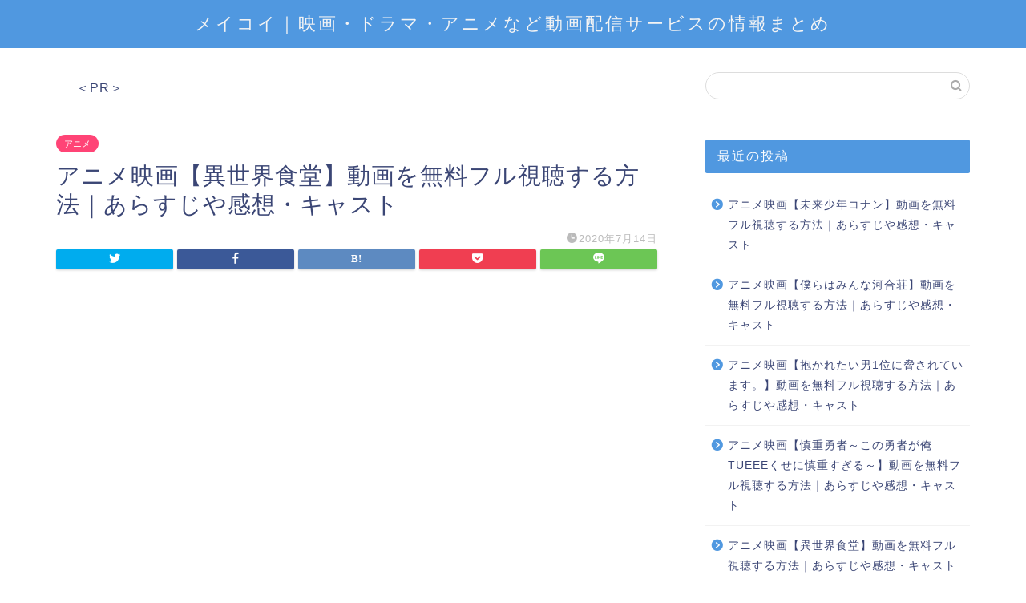

--- FILE ---
content_type: text/html; charset=UTF-8
request_url: https://meikoi-cinema.com/isekaisyokudou/
body_size: 19153
content:
<!DOCTYPE html>
<html lang="ja">
<head prefix="og: http://ogp.me/ns# fb: http://ogp.me/ns/fb# article: http://ogp.me/ns/article#">
<meta charset="utf-8">
<meta http-equiv="X-UA-Compatible" content="IE=edge">
<meta name="viewport" content="width=device-width, initial-scale=1">
<!-- ここからOGP -->
<meta property="og:type" content="blog">
<meta property="og:title" content="アニメ映画【異世界食堂】動画を無料フル視聴する方法｜あらすじや感想・キャスト｜メイコイ｜映画・ドラマ・アニメなど動画配信サービスの情報まとめ"> 
<meta property="og:url" content="https://meikoi-cinema.com/isekaisyokudou/"> 
<meta property="og:description" content="映画【異世界食堂】動画を無料視聴する方法 映画「異世界食堂」を配信中の動画配信サービス VOD 配信中 見放題 or 別"> 
<meta property="og:image" content="https://meikoi-cinema.com/wp-content/uploads/2020/07/2020-07-14_133116.png">
<meta property="og:site_name" content="メイコイ｜映画・ドラマ・アニメなど動画配信サービスの情報まとめ">
<meta property="fb:admins" content="">
<meta name="twitter:card" content="summary">
<!-- ここまでOGP --> 

<meta name="description" itemprop="description" content="映画【異世界食堂】動画を無料視聴する方法 映画「異世界食堂」を配信中の動画配信サービス VOD 配信中 見放題 or 別" >
<link rel="shortcut icon" href="https://meikoi-cinema.com/wp-content/themes/jin/favicon.ico">

<title>アニメ映画【異世界食堂】動画を無料フル視聴する方法｜あらすじや感想・キャスト｜メイコイ｜映画・ドラマ・アニメなど動画配信サービスの情報まとめ</title>
<meta name='robots' content='max-image-preview:large' />
<link rel='dns-prefetch' href='//ajax.googleapis.com' />
<link rel='dns-prefetch' href='//cdnjs.cloudflare.com' />
<link rel='dns-prefetch' href='//use.fontawesome.com' />
<link rel="alternate" type="application/rss+xml" title="メイコイ｜映画・ドラマ・アニメなど動画配信サービスの情報まとめ &raquo; フィード" href="https://meikoi-cinema.com/feed/" />
<link rel="alternate" type="application/rss+xml" title="メイコイ｜映画・ドラマ・アニメなど動画配信サービスの情報まとめ &raquo; コメントフィード" href="https://meikoi-cinema.com/comments/feed/" />
<script type="text/javascript">
window._wpemojiSettings = {"baseUrl":"https:\/\/s.w.org\/images\/core\/emoji\/14.0.0\/72x72\/","ext":".png","svgUrl":"https:\/\/s.w.org\/images\/core\/emoji\/14.0.0\/svg\/","svgExt":".svg","source":{"concatemoji":"https:\/\/meikoi-cinema.com\/wp-includes\/js\/wp-emoji-release.min.js?ver=6.2.8"}};
/*! This file is auto-generated */
!function(e,a,t){var n,r,o,i=a.createElement("canvas"),p=i.getContext&&i.getContext("2d");function s(e,t){p.clearRect(0,0,i.width,i.height),p.fillText(e,0,0);e=i.toDataURL();return p.clearRect(0,0,i.width,i.height),p.fillText(t,0,0),e===i.toDataURL()}function c(e){var t=a.createElement("script");t.src=e,t.defer=t.type="text/javascript",a.getElementsByTagName("head")[0].appendChild(t)}for(o=Array("flag","emoji"),t.supports={everything:!0,everythingExceptFlag:!0},r=0;r<o.length;r++)t.supports[o[r]]=function(e){if(p&&p.fillText)switch(p.textBaseline="top",p.font="600 32px Arial",e){case"flag":return s("\ud83c\udff3\ufe0f\u200d\u26a7\ufe0f","\ud83c\udff3\ufe0f\u200b\u26a7\ufe0f")?!1:!s("\ud83c\uddfa\ud83c\uddf3","\ud83c\uddfa\u200b\ud83c\uddf3")&&!s("\ud83c\udff4\udb40\udc67\udb40\udc62\udb40\udc65\udb40\udc6e\udb40\udc67\udb40\udc7f","\ud83c\udff4\u200b\udb40\udc67\u200b\udb40\udc62\u200b\udb40\udc65\u200b\udb40\udc6e\u200b\udb40\udc67\u200b\udb40\udc7f");case"emoji":return!s("\ud83e\udef1\ud83c\udffb\u200d\ud83e\udef2\ud83c\udfff","\ud83e\udef1\ud83c\udffb\u200b\ud83e\udef2\ud83c\udfff")}return!1}(o[r]),t.supports.everything=t.supports.everything&&t.supports[o[r]],"flag"!==o[r]&&(t.supports.everythingExceptFlag=t.supports.everythingExceptFlag&&t.supports[o[r]]);t.supports.everythingExceptFlag=t.supports.everythingExceptFlag&&!t.supports.flag,t.DOMReady=!1,t.readyCallback=function(){t.DOMReady=!0},t.supports.everything||(n=function(){t.readyCallback()},a.addEventListener?(a.addEventListener("DOMContentLoaded",n,!1),e.addEventListener("load",n,!1)):(e.attachEvent("onload",n),a.attachEvent("onreadystatechange",function(){"complete"===a.readyState&&t.readyCallback()})),(e=t.source||{}).concatemoji?c(e.concatemoji):e.wpemoji&&e.twemoji&&(c(e.twemoji),c(e.wpemoji)))}(window,document,window._wpemojiSettings);
</script>
<style type="text/css">
img.wp-smiley,
img.emoji {
	display: inline !important;
	border: none !important;
	box-shadow: none !important;
	height: 1em !important;
	width: 1em !important;
	margin: 0 0.07em !important;
	vertical-align: -0.1em !important;
	background: none !important;
	padding: 0 !important;
}
</style>
	<link rel='stylesheet' id='wp-block-library-css' href='https://meikoi-cinema.com/wp-includes/css/dist/block-library/style.min.css?ver=6.2.8' type='text/css' media='all' />
<link rel='stylesheet' id='classic-theme-styles-css' href='https://meikoi-cinema.com/wp-includes/css/classic-themes.min.css?ver=6.2.8' type='text/css' media='all' />
<style id='global-styles-inline-css' type='text/css'>
body{--wp--preset--color--black: #000000;--wp--preset--color--cyan-bluish-gray: #abb8c3;--wp--preset--color--white: #ffffff;--wp--preset--color--pale-pink: #f78da7;--wp--preset--color--vivid-red: #cf2e2e;--wp--preset--color--luminous-vivid-orange: #ff6900;--wp--preset--color--luminous-vivid-amber: #fcb900;--wp--preset--color--light-green-cyan: #7bdcb5;--wp--preset--color--vivid-green-cyan: #00d084;--wp--preset--color--pale-cyan-blue: #8ed1fc;--wp--preset--color--vivid-cyan-blue: #0693e3;--wp--preset--color--vivid-purple: #9b51e0;--wp--preset--gradient--vivid-cyan-blue-to-vivid-purple: linear-gradient(135deg,rgba(6,147,227,1) 0%,rgb(155,81,224) 100%);--wp--preset--gradient--light-green-cyan-to-vivid-green-cyan: linear-gradient(135deg,rgb(122,220,180) 0%,rgb(0,208,130) 100%);--wp--preset--gradient--luminous-vivid-amber-to-luminous-vivid-orange: linear-gradient(135deg,rgba(252,185,0,1) 0%,rgba(255,105,0,1) 100%);--wp--preset--gradient--luminous-vivid-orange-to-vivid-red: linear-gradient(135deg,rgba(255,105,0,1) 0%,rgb(207,46,46) 100%);--wp--preset--gradient--very-light-gray-to-cyan-bluish-gray: linear-gradient(135deg,rgb(238,238,238) 0%,rgb(169,184,195) 100%);--wp--preset--gradient--cool-to-warm-spectrum: linear-gradient(135deg,rgb(74,234,220) 0%,rgb(151,120,209) 20%,rgb(207,42,186) 40%,rgb(238,44,130) 60%,rgb(251,105,98) 80%,rgb(254,248,76) 100%);--wp--preset--gradient--blush-light-purple: linear-gradient(135deg,rgb(255,206,236) 0%,rgb(152,150,240) 100%);--wp--preset--gradient--blush-bordeaux: linear-gradient(135deg,rgb(254,205,165) 0%,rgb(254,45,45) 50%,rgb(107,0,62) 100%);--wp--preset--gradient--luminous-dusk: linear-gradient(135deg,rgb(255,203,112) 0%,rgb(199,81,192) 50%,rgb(65,88,208) 100%);--wp--preset--gradient--pale-ocean: linear-gradient(135deg,rgb(255,245,203) 0%,rgb(182,227,212) 50%,rgb(51,167,181) 100%);--wp--preset--gradient--electric-grass: linear-gradient(135deg,rgb(202,248,128) 0%,rgb(113,206,126) 100%);--wp--preset--gradient--midnight: linear-gradient(135deg,rgb(2,3,129) 0%,rgb(40,116,252) 100%);--wp--preset--duotone--dark-grayscale: url('#wp-duotone-dark-grayscale');--wp--preset--duotone--grayscale: url('#wp-duotone-grayscale');--wp--preset--duotone--purple-yellow: url('#wp-duotone-purple-yellow');--wp--preset--duotone--blue-red: url('#wp-duotone-blue-red');--wp--preset--duotone--midnight: url('#wp-duotone-midnight');--wp--preset--duotone--magenta-yellow: url('#wp-duotone-magenta-yellow');--wp--preset--duotone--purple-green: url('#wp-duotone-purple-green');--wp--preset--duotone--blue-orange: url('#wp-duotone-blue-orange');--wp--preset--font-size--small: 13px;--wp--preset--font-size--medium: 20px;--wp--preset--font-size--large: 36px;--wp--preset--font-size--x-large: 42px;--wp--preset--spacing--20: 0.44rem;--wp--preset--spacing--30: 0.67rem;--wp--preset--spacing--40: 1rem;--wp--preset--spacing--50: 1.5rem;--wp--preset--spacing--60: 2.25rem;--wp--preset--spacing--70: 3.38rem;--wp--preset--spacing--80: 5.06rem;--wp--preset--shadow--natural: 6px 6px 9px rgba(0, 0, 0, 0.2);--wp--preset--shadow--deep: 12px 12px 50px rgba(0, 0, 0, 0.4);--wp--preset--shadow--sharp: 6px 6px 0px rgba(0, 0, 0, 0.2);--wp--preset--shadow--outlined: 6px 6px 0px -3px rgba(255, 255, 255, 1), 6px 6px rgba(0, 0, 0, 1);--wp--preset--shadow--crisp: 6px 6px 0px rgba(0, 0, 0, 1);}:where(.is-layout-flex){gap: 0.5em;}body .is-layout-flow > .alignleft{float: left;margin-inline-start: 0;margin-inline-end: 2em;}body .is-layout-flow > .alignright{float: right;margin-inline-start: 2em;margin-inline-end: 0;}body .is-layout-flow > .aligncenter{margin-left: auto !important;margin-right: auto !important;}body .is-layout-constrained > .alignleft{float: left;margin-inline-start: 0;margin-inline-end: 2em;}body .is-layout-constrained > .alignright{float: right;margin-inline-start: 2em;margin-inline-end: 0;}body .is-layout-constrained > .aligncenter{margin-left: auto !important;margin-right: auto !important;}body .is-layout-constrained > :where(:not(.alignleft):not(.alignright):not(.alignfull)){max-width: var(--wp--style--global--content-size);margin-left: auto !important;margin-right: auto !important;}body .is-layout-constrained > .alignwide{max-width: var(--wp--style--global--wide-size);}body .is-layout-flex{display: flex;}body .is-layout-flex{flex-wrap: wrap;align-items: center;}body .is-layout-flex > *{margin: 0;}:where(.wp-block-columns.is-layout-flex){gap: 2em;}.has-black-color{color: var(--wp--preset--color--black) !important;}.has-cyan-bluish-gray-color{color: var(--wp--preset--color--cyan-bluish-gray) !important;}.has-white-color{color: var(--wp--preset--color--white) !important;}.has-pale-pink-color{color: var(--wp--preset--color--pale-pink) !important;}.has-vivid-red-color{color: var(--wp--preset--color--vivid-red) !important;}.has-luminous-vivid-orange-color{color: var(--wp--preset--color--luminous-vivid-orange) !important;}.has-luminous-vivid-amber-color{color: var(--wp--preset--color--luminous-vivid-amber) !important;}.has-light-green-cyan-color{color: var(--wp--preset--color--light-green-cyan) !important;}.has-vivid-green-cyan-color{color: var(--wp--preset--color--vivid-green-cyan) !important;}.has-pale-cyan-blue-color{color: var(--wp--preset--color--pale-cyan-blue) !important;}.has-vivid-cyan-blue-color{color: var(--wp--preset--color--vivid-cyan-blue) !important;}.has-vivid-purple-color{color: var(--wp--preset--color--vivid-purple) !important;}.has-black-background-color{background-color: var(--wp--preset--color--black) !important;}.has-cyan-bluish-gray-background-color{background-color: var(--wp--preset--color--cyan-bluish-gray) !important;}.has-white-background-color{background-color: var(--wp--preset--color--white) !important;}.has-pale-pink-background-color{background-color: var(--wp--preset--color--pale-pink) !important;}.has-vivid-red-background-color{background-color: var(--wp--preset--color--vivid-red) !important;}.has-luminous-vivid-orange-background-color{background-color: var(--wp--preset--color--luminous-vivid-orange) !important;}.has-luminous-vivid-amber-background-color{background-color: var(--wp--preset--color--luminous-vivid-amber) !important;}.has-light-green-cyan-background-color{background-color: var(--wp--preset--color--light-green-cyan) !important;}.has-vivid-green-cyan-background-color{background-color: var(--wp--preset--color--vivid-green-cyan) !important;}.has-pale-cyan-blue-background-color{background-color: var(--wp--preset--color--pale-cyan-blue) !important;}.has-vivid-cyan-blue-background-color{background-color: var(--wp--preset--color--vivid-cyan-blue) !important;}.has-vivid-purple-background-color{background-color: var(--wp--preset--color--vivid-purple) !important;}.has-black-border-color{border-color: var(--wp--preset--color--black) !important;}.has-cyan-bluish-gray-border-color{border-color: var(--wp--preset--color--cyan-bluish-gray) !important;}.has-white-border-color{border-color: var(--wp--preset--color--white) !important;}.has-pale-pink-border-color{border-color: var(--wp--preset--color--pale-pink) !important;}.has-vivid-red-border-color{border-color: var(--wp--preset--color--vivid-red) !important;}.has-luminous-vivid-orange-border-color{border-color: var(--wp--preset--color--luminous-vivid-orange) !important;}.has-luminous-vivid-amber-border-color{border-color: var(--wp--preset--color--luminous-vivid-amber) !important;}.has-light-green-cyan-border-color{border-color: var(--wp--preset--color--light-green-cyan) !important;}.has-vivid-green-cyan-border-color{border-color: var(--wp--preset--color--vivid-green-cyan) !important;}.has-pale-cyan-blue-border-color{border-color: var(--wp--preset--color--pale-cyan-blue) !important;}.has-vivid-cyan-blue-border-color{border-color: var(--wp--preset--color--vivid-cyan-blue) !important;}.has-vivid-purple-border-color{border-color: var(--wp--preset--color--vivid-purple) !important;}.has-vivid-cyan-blue-to-vivid-purple-gradient-background{background: var(--wp--preset--gradient--vivid-cyan-blue-to-vivid-purple) !important;}.has-light-green-cyan-to-vivid-green-cyan-gradient-background{background: var(--wp--preset--gradient--light-green-cyan-to-vivid-green-cyan) !important;}.has-luminous-vivid-amber-to-luminous-vivid-orange-gradient-background{background: var(--wp--preset--gradient--luminous-vivid-amber-to-luminous-vivid-orange) !important;}.has-luminous-vivid-orange-to-vivid-red-gradient-background{background: var(--wp--preset--gradient--luminous-vivid-orange-to-vivid-red) !important;}.has-very-light-gray-to-cyan-bluish-gray-gradient-background{background: var(--wp--preset--gradient--very-light-gray-to-cyan-bluish-gray) !important;}.has-cool-to-warm-spectrum-gradient-background{background: var(--wp--preset--gradient--cool-to-warm-spectrum) !important;}.has-blush-light-purple-gradient-background{background: var(--wp--preset--gradient--blush-light-purple) !important;}.has-blush-bordeaux-gradient-background{background: var(--wp--preset--gradient--blush-bordeaux) !important;}.has-luminous-dusk-gradient-background{background: var(--wp--preset--gradient--luminous-dusk) !important;}.has-pale-ocean-gradient-background{background: var(--wp--preset--gradient--pale-ocean) !important;}.has-electric-grass-gradient-background{background: var(--wp--preset--gradient--electric-grass) !important;}.has-midnight-gradient-background{background: var(--wp--preset--gradient--midnight) !important;}.has-small-font-size{font-size: var(--wp--preset--font-size--small) !important;}.has-medium-font-size{font-size: var(--wp--preset--font-size--medium) !important;}.has-large-font-size{font-size: var(--wp--preset--font-size--large) !important;}.has-x-large-font-size{font-size: var(--wp--preset--font-size--x-large) !important;}
.wp-block-navigation a:where(:not(.wp-element-button)){color: inherit;}
:where(.wp-block-columns.is-layout-flex){gap: 2em;}
.wp-block-pullquote{font-size: 1.5em;line-height: 1.6;}
</style>
<link rel='stylesheet' id='contact-form-7-css' href='https://meikoi-cinema.com/wp-content/plugins/contact-form-7/includes/css/styles.css?ver=5.7.7' type='text/css' media='all' />
<link rel='stylesheet' id='toc-screen-css' href='https://meikoi-cinema.com/wp-content/plugins/table-of-contents-plus/screen.min.css?ver=2002' type='text/css' media='all' />
<link rel='stylesheet' id='parent-style-css' href='https://meikoi-cinema.com/wp-content/themes/jin/style.css?ver=6.2.8' type='text/css' media='all' />
<link rel='stylesheet' id='theme-style-css' href='https://meikoi-cinema.com/wp-content/themes/jin-child/style.css?ver=6.2.8' type='text/css' media='all' />
<link rel='stylesheet' id='fontawesome-style-css' href='https://use.fontawesome.com/releases/v5.6.3/css/all.css?ver=6.2.8' type='text/css' media='all' />
<link rel='stylesheet' id='swiper-style-css' href='https://cdnjs.cloudflare.com/ajax/libs/Swiper/4.0.7/css/swiper.min.css?ver=6.2.8' type='text/css' media='all' />
<link rel="https://api.w.org/" href="https://meikoi-cinema.com/wp-json/" /><link rel="alternate" type="application/json" href="https://meikoi-cinema.com/wp-json/wp/v2/posts/1115" /><link rel="canonical" href="https://meikoi-cinema.com/isekaisyokudou/" />
<link rel='shortlink' href='https://meikoi-cinema.com/?p=1115' />
<link rel="alternate" type="application/json+oembed" href="https://meikoi-cinema.com/wp-json/oembed/1.0/embed?url=https%3A%2F%2Fmeikoi-cinema.com%2Fisekaisyokudou%2F" />
<link rel="alternate" type="text/xml+oembed" href="https://meikoi-cinema.com/wp-json/oembed/1.0/embed?url=https%3A%2F%2Fmeikoi-cinema.com%2Fisekaisyokudou%2F&#038;format=xml" />
	<style type="text/css">
		#wrapper{
							background-color: #fff;
				background-image: url();
					}
		.related-entry-headline-text span:before,
		#comment-title span:before,
		#reply-title span:before{
			background-color: #5098e0;
			border-color: #5098e0!important;
		}
		
		#breadcrumb:after,
		#page-top a{	
			background-color: #5098e0;
		}
				footer{
			background-color: #5098e0;
		}
		.footer-inner a,
		#copyright,
		#copyright-center{
			border-color: #fff!important;
			color: #fff!important;
		}
		#footer-widget-area
		{
			border-color: #fff!important;
		}
				.page-top-footer a{
			color: #5098e0!important;
		}
				#breadcrumb ul li,
		#breadcrumb ul li a{
			color: #5098e0!important;
		}
		
		body,
		a,
		a:link,
		a:visited,
		.my-profile,
		.widgettitle,
		.tabBtn-mag label{
			color: #3b4675;
		}
		a:hover{
			color: #008db7;
		}
						.widget_nav_menu ul > li > a:before,
		.widget_categories ul > li > a:before,
		.widget_pages ul > li > a:before,
		.widget_recent_entries ul > li > a:before,
		.widget_archive ul > li > a:before,
		.widget_archive form:after,
		.widget_categories form:after,
		.widget_nav_menu ul > li > ul.sub-menu > li > a:before,
		.widget_categories ul > li > .children > li > a:before,
		.widget_pages ul > li > .children > li > a:before,
		.widget_nav_menu ul > li > ul.sub-menu > li > ul.sub-menu li > a:before,
		.widget_categories ul > li > .children > li > .children li > a:before,
		.widget_pages ul > li > .children > li > .children li > a:before{
			color: #5098e0;
		}
		.widget_nav_menu ul .sub-menu .sub-menu li a:before{
			background-color: #3b4675!important;
		}
		footer .footer-widget,
		footer .footer-widget a,
		footer .footer-widget ul li,
		.footer-widget.widget_nav_menu ul > li > a:before,
		.footer-widget.widget_categories ul > li > a:before,
		.footer-widget.widget_recent_entries ul > li > a:before,
		.footer-widget.widget_pages ul > li > a:before,
		.footer-widget.widget_archive ul > li > a:before,
		footer .widget_tag_cloud .tagcloud a:before{
			color: #fff!important;
			border-color: #fff!important;
		}
		footer .footer-widget .widgettitle{
			color: #fff!important;
			border-color: #ff4476!important;
		}
		footer .widget_nav_menu ul .children .children li a:before,
		footer .widget_categories ul .children .children li a:before,
		footer .widget_nav_menu ul .sub-menu .sub-menu li a:before{
			background-color: #fff!important;
		}
		#drawernav a:hover,
		.post-list-title,
		#prev-next p,
		#toc_container .toc_list li a{
			color: #3b4675!important;
		}
		
		#header-box{
			background-color: #5098e0;
		}
						@media (min-width: 768px) {
		#header-box .header-box10-bg:before,
		#header-box .header-box11-bg:before{
			border-radius: 2px;
		}
		}
										@media (min-width: 768px) {
			.top-image-meta{
				margin-top: calc(0px - 30px);
			}
		}
		@media (min-width: 1200px) {
			.top-image-meta{
				margin-top: calc(0px);
			}
		}
				.pickup-contents:before{
			background-color: #5098e0!important;
		}
		
		.main-image-text{
			color: #555;
		}
		.main-image-text-sub{
			color: #555;
		}
		
				@media (min-width: 481px) {
			#site-info{
				padding-top: 15px!important;
				padding-bottom: 15px!important;
			}
		}
		
		#site-info span a{
			color: #f4f4f4!important;
		}
		
				#headmenu .headsns .line a svg{
			fill: #f4f4f4!important;
		}
		#headmenu .headsns a,
		#headmenu{
			color: #f4f4f4!important;
			border-color:#f4f4f4!important;
		}
						.profile-follow .line-sns a svg{
			fill: #5098e0!important;
		}
		.profile-follow .line-sns a:hover svg{
			fill: #ff4476!important;
		}
		.profile-follow a{
			color: #5098e0!important;
			border-color:#5098e0!important;
		}
		.profile-follow a:hover,
		#headmenu .headsns a:hover{
			color:#ff4476!important;
			border-color:#ff4476!important;
		}
				.search-box:hover{
			color:#ff4476!important;
			border-color:#ff4476!important;
		}
				#header #headmenu .headsns .line a:hover svg{
			fill:#ff4476!important;
		}
		.cps-icon-bar,
		#navtoggle:checked + .sp-menu-open .cps-icon-bar{
			background-color: #f4f4f4;
		}
		#nav-container{
			background-color: #fff;
		}
		.menu-box .menu-item svg{
			fill:#f4f4f4;
		}
		#drawernav ul.menu-box > li > a,
		#drawernav2 ul.menu-box > li > a,
		#drawernav3 ul.menu-box > li > a,
		#drawernav4 ul.menu-box > li > a,
		#drawernav5 ul.menu-box > li > a,
		#drawernav ul.menu-box > li.menu-item-has-children:after,
		#drawernav2 ul.menu-box > li.menu-item-has-children:after,
		#drawernav3 ul.menu-box > li.menu-item-has-children:after,
		#drawernav4 ul.menu-box > li.menu-item-has-children:after,
		#drawernav5 ul.menu-box > li.menu-item-has-children:after{
			color: #f4f4f4!important;
		}
		#drawernav ul.menu-box li a,
		#drawernav2 ul.menu-box li a,
		#drawernav3 ul.menu-box li a,
		#drawernav4 ul.menu-box li a,
		#drawernav5 ul.menu-box li a{
			font-size: 14px!important;
		}
		#drawernav3 ul.menu-box > li{
			color: #3b4675!important;
		}
		#drawernav4 .menu-box > .menu-item > a:after,
		#drawernav3 .menu-box > .menu-item > a:after,
		#drawernav .menu-box > .menu-item > a:after{
			background-color: #f4f4f4!important;
		}
		#drawernav2 .menu-box > .menu-item:hover,
		#drawernav5 .menu-box > .menu-item:hover{
			border-top-color: #5098e0!important;
		}
				.cps-info-bar a{
			background-color: #ffcd44!important;
		}
				@media (min-width: 768px) {
			.post-list-mag .post-list-item:not(:nth-child(2n)){
				margin-right: 2.6%;
			}
		}
				@media (min-width: 768px) {
			#tab-1:checked ~ .tabBtn-mag li [for="tab-1"]:after,
			#tab-2:checked ~ .tabBtn-mag li [for="tab-2"]:after,
			#tab-3:checked ~ .tabBtn-mag li [for="tab-3"]:after,
			#tab-4:checked ~ .tabBtn-mag li [for="tab-4"]:after{
				border-top-color: #5098e0!important;
			}
			.tabBtn-mag label{
				border-bottom-color: #5098e0!important;
			}
		}
		#tab-1:checked ~ .tabBtn-mag li [for="tab-1"],
		#tab-2:checked ~ .tabBtn-mag li [for="tab-2"],
		#tab-3:checked ~ .tabBtn-mag li [for="tab-3"],
		#tab-4:checked ~ .tabBtn-mag li [for="tab-4"],
		#prev-next a.next:after,
		#prev-next a.prev:after,
		.more-cat-button a:hover span:before{
			background-color: #5098e0!important;
		}
		

		.swiper-slide .post-list-cat,
		.post-list-mag .post-list-cat,
		.post-list-mag3col .post-list-cat,
		.post-list-mag-sp1col .post-list-cat,
		.swiper-pagination-bullet-active,
		.pickup-cat,
		.post-list .post-list-cat,
		#breadcrumb .bcHome a:hover span:before,
		.popular-item:nth-child(1) .pop-num,
		.popular-item:nth-child(2) .pop-num,
		.popular-item:nth-child(3) .pop-num{
			background-color: #ff4476!important;
		}
		.sidebar-btn a,
		.profile-sns-menu{
			background-color: #ff4476!important;
		}
		.sp-sns-menu a,
		.pickup-contents-box a:hover .pickup-title{
			border-color: #5098e0!important;
			color: #5098e0!important;
		}
				.pro-line svg{
			fill: #5098e0!important;
		}
		.cps-post-cat a,
		.meta-cat,
		.popular-cat{
			background-color: #ff4476!important;
			border-color: #ff4476!important;
		}
		.tagicon,
		.tag-box a,
		#toc_container .toc_list > li,
		#toc_container .toc_title{
			color: #5098e0!important;
		}
		.widget_tag_cloud a::before{
			color: #3b4675!important;
		}
		.tag-box a,
		#toc_container:before{
			border-color: #5098e0!important;
		}
		.cps-post-cat a:hover{
			color: #008db7!important;
		}
		.pagination li:not([class*="current"]) a:hover,
		.widget_tag_cloud a:hover{
			background-color: #5098e0!important;
		}
		.pagination li:not([class*="current"]) a:hover{
			opacity: 0.5!important;
		}
		.pagination li.current a{
			background-color: #5098e0!important;
			border-color: #5098e0!important;
		}
		.nextpage a:hover span {
			color: #5098e0!important;
			border-color: #5098e0!important;
		}
		.cta-content:before{
			background-color: #6FBFCA!important;
		}
		.cta-text,
		.info-title{
			color: #fff!important;
		}
		#footer-widget-area.footer_style1 .widgettitle{
			border-color: #ff4476!important;
		}
		.sidebar_style1 .widgettitle,
		.sidebar_style5 .widgettitle{
			border-color: #5098e0!important;
		}
		.sidebar_style2 .widgettitle,
		.sidebar_style4 .widgettitle,
		.sidebar_style6 .widgettitle,
		#home-bottom-widget .widgettitle,
		#home-top-widget .widgettitle,
		#post-bottom-widget .widgettitle,
		#post-top-widget .widgettitle{
			background-color: #5098e0!important;
		}
		#home-bottom-widget .widget_search .search-box input[type="submit"],
		#home-top-widget .widget_search .search-box input[type="submit"],
		#post-bottom-widget .widget_search .search-box input[type="submit"],
		#post-top-widget .widget_search .search-box input[type="submit"]{
			background-color: #ff4476!important;
		}
		
		.tn-logo-size{
			font-size: 160%!important;
		}
		@media (min-width: 481px) {
		.tn-logo-size img{
			width: calc(160%*0.5)!important;
		}
		}
		@media (min-width: 768px) {
		.tn-logo-size img{
			width: calc(160%*2.2)!important;
		}
		}
		@media (min-width: 1200px) {
		.tn-logo-size img{
			width: 160%!important;
		}
		}
		.sp-logo-size{
			font-size: 100%!important;
		}
		.sp-logo-size img{
			width: 100%!important;
		}
				.cps-post-main ul > li:before,
		.cps-post-main ol > li:before{
			background-color: #ff4476!important;
		}
		.profile-card .profile-title{
			background-color: #5098e0!important;
		}
		.profile-card{
			border-color: #5098e0!important;
		}
		.cps-post-main a{
			color:#0014f9;
		}
		.cps-post-main .marker{
			background: -webkit-linear-gradient( transparent 80%, #ff96b0 0% ) ;
			background: linear-gradient( transparent 80%, #ff96b0 0% ) ;
		}
		.cps-post-main .marker2{
			background: -webkit-linear-gradient( transparent 80%, #8ae6f2 0% ) ;
			background: linear-gradient( transparent 80%, #8ae6f2 0% ) ;
		}
		.cps-post-main .jic-sc{
			color:#e9546b;
		}
		
		
		.simple-box1{
			border-color:#ef9b9b!important;
		}
		.simple-box2{
			border-color:#f2bf7d!important;
		}
		.simple-box3{
			border-color:#0ace00!important;
		}
		.simple-box4{
			border-color:#7badd8!important;
		}
		.simple-box4:before{
			background-color: #7badd8;
		}
		.simple-box5{
			border-color:#e896c7!important;
		}
		.simple-box5:before{
			background-color: #e896c7;
		}
		.simple-box6{
			background-color:#fffdef!important;
		}
		.simple-box7{
			border-color:#def1f9!important;
		}
		.simple-box7:before{
			background-color:#def1f9!important;
		}
		.simple-box8{
			border-color:#96ddc1!important;
		}
		.simple-box8:before{
			background-color:#96ddc1!important;
		}
		.simple-box9:before{
			background-color:#e1c0e8!important;
		}
				.simple-box9:after{
			border-color:#e1c0e8 #e1c0e8 #fff #fff!important;
		}
				
		.kaisetsu-box1:before,
		.kaisetsu-box1-title{
			background-color:#ffb49e!important;
		}
		.kaisetsu-box2{
			border-color:#89c2f4!important;
		}
		.kaisetsu-box2-title{
			background-color:#89c2f4!important;
		}
		.kaisetsu-box4{
			border-color:#ea91a9!important;
		}
		.kaisetsu-box4-title{
			background-color:#ea91a9!important;
		}
		.kaisetsu-box5:before{
			background-color:#57b3ba!important;
		}
		.kaisetsu-box5-title{
			background-color:#57b3ba!important;
		}
		
		.concept-box1{
			border-color:#85db8f!important;
		}
		.concept-box1:after{
			background-color:#85db8f!important;
		}
		.concept-box1:before{
			content:"ポイント"!important;
			color:#85db8f!important;
		}
		.concept-box2{
			border-color:#f7cf6a!important;
		}
		.concept-box2:after{
			background-color:#f7cf6a!important;
		}
		.concept-box2:before{
			content:"注意点"!important;
			color:#f7cf6a!important;
		}
		.concept-box3{
			border-color:#86cee8!important;
		}
		.concept-box3:after{
			background-color:#86cee8!important;
		}
		.concept-box3:before{
			content:"良い例"!important;
			color:#86cee8!important;
		}
		.concept-box4{
			border-color:#ed8989!important;
		}
		.concept-box4:after{
			background-color:#ed8989!important;
		}
		.concept-box4:before{
			content:"悪い例"!important;
			color:#ed8989!important;
		}
		.concept-box5{
			border-color:#9e9e9e!important;
		}
		.concept-box5:after{
			background-color:#9e9e9e!important;
		}
		.concept-box5:before{
			content:"参考"!important;
			color:#9e9e9e!important;
		}
		.concept-box6{
			border-color:#8eaced!important;
		}
		.concept-box6:after{
			background-color:#8eaced!important;
		}
		.concept-box6:before{
			content:"メモ"!important;
			color:#8eaced!important;
		}
		
		.innerlink-box1,
		.blog-card{
			border-color:#73bc9b!important;
		}
		.innerlink-box1-title{
			background-color:#73bc9b!important;
			border-color:#73bc9b!important;
		}
		.innerlink-box1:before,
		.blog-card-hl-box{
			background-color:#73bc9b!important;
		}
				.concept-box1:before,
		.concept-box2:before,
		.concept-box3:before,
		.concept-box4:before,
		.concept-box5:before,
		.concept-box6:before{
			background-color: #fff;
			background-image: url();
		}
		.concept-box1:after,
		.concept-box2:after,
		.concept-box3:after,
		.concept-box4:after,
		.concept-box5:after,
		.concept-box6:after{
			border-color: #fff;
			border-image: url() 27 23 / 50px 30px / 1rem round space0 / 5px 5px;
		}
				
		.jin-ac-box01-title::after{
			color: #5098e0;
		}
		
		.color-button01 a,
		.color-button01 a:hover,
		.color-button01:before{
			background-color: #f26a6a!important;
		}
		.top-image-btn-color a,
		.top-image-btn-color a:hover,
		.top-image-btn-color:before{
			background-color: #ffcd44!important;
		}
		.color-button02 a,
		.color-button02 a:hover,
		.color-button02:before{
			background-color: #d9333f!important;
		}
		
		.color-button01-big a,
		.color-button01-big a:hover,
		.color-button01-big:before{
			background-color: #f26a6a!important;
		}
		.color-button01-big a,
		.color-button01-big:before{
			border-radius: 5px!important;
		}
		.color-button01-big a{
			padding-top: 15px!important;
			padding-bottom: 15px!important;
		}
		
		.color-button02-big a,
		.color-button02-big a:hover,
		.color-button02-big:before{
			background-color: #a5d192!important;
		}
		.color-button02-big a,
		.color-button02-big:before{
			border-radius: 5px!important;
		}
		.color-button02-big a{
			padding-top: 2px!important;
			padding-bottom: 2px!important;
		}
				.color-button01-big{
			width: 60%!important;
		}
		.color-button02-big{
			width: 30%!important;
		}
				
		
					.top-image-btn-color:before,
			.color-button01:before,
			.color-button02:before,
			.color-button01-big:before,
			.color-button02-big:before{
				bottom: -1px;
				left: -1px;
				width: 100%;
				height: 100%;
				border-radius: 6px;
				box-shadow: 0px 1px 5px 0px rgba(0, 0, 0, 0.25);
				-webkit-transition: all .4s;
				transition: all .4s;
			}
			.top-image-btn-color a:hover,
			.color-button01 a:hover,
			.color-button02 a:hover,
			.color-button01-big a:hover,
			.color-button02-big a:hover{
				-webkit-transform: translateY(2px);
				transform: translateY(2px);
				-webkit-filter: brightness(0.95);
				 filter: brightness(0.95);
			}
			.top-image-btn-color:hover:before,
			.color-button01:hover:before,
			.color-button02:hover:before,
			.color-button01-big:hover:before,
			.color-button02-big:hover:before{
				-webkit-transform: translateY(2px);
				transform: translateY(2px);
				box-shadow: none!important;
			}
				
		.h2-style01 h2,
		.h2-style02 h2:before,
		.h2-style03 h2,
		.h2-style04 h2:before,
		.h2-style05 h2,
		.h2-style07 h2:before,
		.h2-style07 h2:after,
		.h3-style03 h3:before,
		.h3-style02 h3:before,
		.h3-style05 h3:before,
		.h3-style07 h3:before,
		.h2-style08 h2:after,
		.h2-style10 h2:before,
		.h2-style10 h2:after,
		.h3-style02 h3:after,
		.h4-style02 h4:before{
			background-color: #5098e0!important;
		}
		.h3-style01 h3,
		.h3-style04 h3,
		.h3-style05 h3,
		.h3-style06 h3,
		.h4-style01 h4,
		.h2-style02 h2,
		.h2-style08 h2,
		.h2-style08 h2:before,
		.h2-style09 h2,
		.h4-style03 h4{
			border-color: #5098e0!important;
		}
		.h2-style05 h2:before{
			border-top-color: #5098e0!important;
		}
		.h2-style06 h2:before,
		.sidebar_style3 .widgettitle:after{
			background-image: linear-gradient(
				-45deg,
				transparent 25%,
				#5098e0 25%,
				#5098e0 50%,
				transparent 50%,
				transparent 75%,
				#5098e0 75%,
				#5098e0			);
		}
				.jin-h2-icons.h2-style02 h2 .jic:before,
		.jin-h2-icons.h2-style04 h2 .jic:before,
		.jin-h2-icons.h2-style06 h2 .jic:before,
		.jin-h2-icons.h2-style07 h2 .jic:before,
		.jin-h2-icons.h2-style08 h2 .jic:before,
		.jin-h2-icons.h2-style09 h2 .jic:before,
		.jin-h2-icons.h2-style10 h2 .jic:before,
		.jin-h3-icons.h3-style01 h3 .jic:before,
		.jin-h3-icons.h3-style02 h3 .jic:before,
		.jin-h3-icons.h3-style03 h3 .jic:before,
		.jin-h3-icons.h3-style04 h3 .jic:before,
		.jin-h3-icons.h3-style05 h3 .jic:before,
		.jin-h3-icons.h3-style06 h3 .jic:before,
		.jin-h3-icons.h3-style07 h3 .jic:before,
		.jin-h4-icons.h4-style01 h4 .jic:before,
		.jin-h4-icons.h4-style02 h4 .jic:before,
		.jin-h4-icons.h4-style03 h4 .jic:before,
		.jin-h4-icons.h4-style04 h4 .jic:before{
			color:#5098e0;
		}
		
		@media all and (-ms-high-contrast:none){
			*::-ms-backdrop, .color-button01:before,
			.color-button02:before,
			.color-button01-big:before,
			.color-button02-big:before{
				background-color: #595857!important;
			}
		}
		
		.jin-lp-h2 h2,
		.jin-lp-h2 h2{
			background-color: transparent!important;
			border-color: transparent!important;
			color: #3b4675!important;
		}
		.jincolumn-h3style2{
			border-color:#5098e0!important;
		}
		.jinlph2-style1 h2:first-letter{
			color:#5098e0!important;
		}
		.jinlph2-style2 h2,
		.jinlph2-style3 h2{
			border-color:#5098e0!important;
		}
		.jin-photo-title .jin-fusen1-down,
		.jin-photo-title .jin-fusen1-even,
		.jin-photo-title .jin-fusen1-up{
			border-left-color:#5098e0;
		}
		.jin-photo-title .jin-fusen2,
		.jin-photo-title .jin-fusen3{
			background-color:#5098e0;
		}
		.jin-photo-title .jin-fusen2:before,
		.jin-photo-title .jin-fusen3:before {
			border-top-color: #5098e0;
		}
		.has-huge-font-size{
			font-size:42px!important;
		}
		.has-large-font-size{
			font-size:36px!important;
		}
		.has-medium-font-size{
			font-size:20px!important;
		}
		.has-normal-font-size{
			font-size:16px!important;
		}
		.has-small-font-size{
			font-size:13px!important;
		}
		
		
	</style>
	
<!--カエレバCSS-->
<!--アプリーチCSS-->

<!-- Global site tag (gtag.js) - Google Analytics -->
<script async src="https://www.googletagmanager.com/gtag/js?id=UA-61049208-19"></script>
<script>
  window.dataLayer = window.dataLayer || [];
  function gtag(){dataLayer.push(arguments);}
  gtag('js', new Date());

  gtag('config', 'UA-61049208-19');
</script>
<span id="noscripttags"><noscript><a href="https://ac11.i2i.jp/bin/nojslink?01006633" target="_blank"><img src="https://ac11.i2i.jp/bin/nojs.php?01006633&amp;guid=ON" border="0" /></a></noscript></span>
<script type="text/javascript" src="https://ac11.i2i.jp/bin/2nd_gets.php?01006633"></script>
</head>
<body class="post-template-default single single-post postid-1115 single-format-standard" id="nofont-style">
<div id="wrapper">

		
	<div id="scroll-content" class="animate-off">
	
		<!--ヘッダー-->

								
<div id="header-box" class="tn_on header-box animate-off">
	<div id="header" class="header-type2 header animate-off">
		
		<div id="site-info" class="ef">
												<span class="tn-logo-size"><a href='https://meikoi-cinema.com/' title='メイコイ｜映画・ドラマ・アニメなど動画配信サービスの情報まとめ' rel='home'>メイコイ｜映画・ドラマ・アニメなど動画配信サービスの情報まとめ</a></span>
									</div>

	
		
	</div>
	
		
</div>

		
		
		<!--ヘッダー-->

		<div class="clearfix"></div>

			
														
		
	<div id="contents">

		<!--メインコンテンツ-->
			<main id="main-contents" class="main-contents article_style2 animate-off" itemprop="mainContentOfPage">
				
								<div id="post-top-widget">
				<div id="custom_html-2" class="widget_text widget widget_custom_html"><div class="textwidget custom-html-widget">＜PR＞</div></div>				</div>
								
				<section class="cps-post-box hentry">
																	<article class="cps-post">
							<header class="cps-post-header">
																<span class="cps-post-cat category-anime" itemprop="keywords"><a href="https://meikoi-cinema.com/category/movie/anime/" style="background-color:!important;">アニメ</a></span>
																<h1 class="cps-post-title entry-title" itemprop="headline">アニメ映画【異世界食堂】動画を無料フル視聴する方法｜あらすじや感想・キャスト</h1>
								<div class="cps-post-meta vcard">
									<span class="writer fn" itemprop="author" itemscope itemtype="https://schema.org/Person"><span itemprop="name">メイコイ</span></span>
									<span class="cps-post-date-box">
												<span class="cps-post-date"><i class="jic jin-ifont-watch" aria-hidden="true"></i>&nbsp;<time class="entry-date date published updated" datetime="2020-07-14T14:14:17+09:00">2020年7月14日</time></span>
										</span>
								</div>
								
							</header>
																															<div class="share-top sns-design-type01">
	<div class="sns-top">
		<ol>
			<!--ツイートボタン-->
							<li class="twitter"><a href="https://twitter.com/share?url=https%3A%2F%2Fmeikoi-cinema.com%2Fisekaisyokudou%2F&text=%E3%82%A2%E3%83%8B%E3%83%A1%E6%98%A0%E7%94%BB%E3%80%90%E7%95%B0%E4%B8%96%E7%95%8C%E9%A3%9F%E5%A0%82%E3%80%91%E5%8B%95%E7%94%BB%E3%82%92%E7%84%A1%E6%96%99%E3%83%95%E3%83%AB%E8%A6%96%E8%81%B4%E3%81%99%E3%82%8B%E6%96%B9%E6%B3%95%EF%BD%9C%E3%81%82%E3%82%89%E3%81%99%E3%81%98%E3%82%84%E6%84%9F%E6%83%B3%E3%83%BB%E3%82%AD%E3%83%A3%E3%82%B9%E3%83%88 - メイコイ｜映画・ドラマ・アニメなど動画配信サービスの情報まとめ"><i class="jic jin-ifont-twitter"></i></a>
				</li>
						<!--Facebookボタン-->
							<li class="facebook">
				<a href="https://www.facebook.com/sharer.php?src=bm&u=https%3A%2F%2Fmeikoi-cinema.com%2Fisekaisyokudou%2F&t=%E3%82%A2%E3%83%8B%E3%83%A1%E6%98%A0%E7%94%BB%E3%80%90%E7%95%B0%E4%B8%96%E7%95%8C%E9%A3%9F%E5%A0%82%E3%80%91%E5%8B%95%E7%94%BB%E3%82%92%E7%84%A1%E6%96%99%E3%83%95%E3%83%AB%E8%A6%96%E8%81%B4%E3%81%99%E3%82%8B%E6%96%B9%E6%B3%95%EF%BD%9C%E3%81%82%E3%82%89%E3%81%99%E3%81%98%E3%82%84%E6%84%9F%E6%83%B3%E3%83%BB%E3%82%AD%E3%83%A3%E3%82%B9%E3%83%88 - メイコイ｜映画・ドラマ・アニメなど動画配信サービスの情報まとめ" onclick="javascript:window.open(this.href, '', 'menubar=no,toolbar=no,resizable=yes,scrollbars=yes,height=300,width=600');return false;"><i class="jic jin-ifont-facebook-t" aria-hidden="true"></i></a>
				</li>
						<!--はてブボタン-->
							<li class="hatebu">
				<a href="https://b.hatena.ne.jp/add?mode=confirm&url=https%3A%2F%2Fmeikoi-cinema.com%2Fisekaisyokudou%2F" onclick="javascript:window.open(this.href, '', 'menubar=no,toolbar=no,resizable=yes,scrollbars=yes,height=400,width=510');return false;" ><i class="font-hatena"></i></a>
				</li>
						<!--Poketボタン-->
							<li class="pocket">
				<a href="https://getpocket.com/edit?url=https%3A%2F%2Fmeikoi-cinema.com%2Fisekaisyokudou%2F&title=%E3%82%A2%E3%83%8B%E3%83%A1%E6%98%A0%E7%94%BB%E3%80%90%E7%95%B0%E4%B8%96%E7%95%8C%E9%A3%9F%E5%A0%82%E3%80%91%E5%8B%95%E7%94%BB%E3%82%92%E7%84%A1%E6%96%99%E3%83%95%E3%83%AB%E8%A6%96%E8%81%B4%E3%81%99%E3%82%8B%E6%96%B9%E6%B3%95%EF%BD%9C%E3%81%82%E3%82%89%E3%81%99%E3%81%98%E3%82%84%E6%84%9F%E6%83%B3%E3%83%BB%E3%82%AD%E3%83%A3%E3%82%B9%E3%83%88 - メイコイ｜映画・ドラマ・アニメなど動画配信サービスの情報まとめ"><i class="jic jin-ifont-pocket" aria-hidden="true"></i></a>
				</li>
							<li class="line">
				<a href="https://line.me/R/msg/text/?https%3A%2F%2Fmeikoi-cinema.com%2Fisekaisyokudou%2F"><i class="jic jin-ifont-line" aria-hidden="true"></i></a>
				</li>
		</ol>
	</div>
</div>
<div class="clearfix"></div>
															
							<div class="cps-post-main-box">
								<div class="cps-post-main    h2-style05 h3-style05 h4-style01 entry-content  " itemprop="articleBody">

									<div class="clearfix"></div>
	
									<p><div class="video"><iframe src="https://www.youtube.com/embed/Y7DuhSollYQ" width="560" height="315" frameborder="0" allowfullscreen="allowfullscreen"></iframe></div></p>
<div id="toc_container" class="no_bullets"><p class="toc_title">目次</p><ul class="toc_list"><li><a href="#i"><span class="toc_number toc_depth_1">1</span> 映画【異世界食堂】動画を無料視聴する方法</a><ul><li><a href="#i-2"><span class="toc_number toc_depth_2">1.1</span> 映画「異世界食堂」を配信中の動画配信サービス</a></li><li><a href="#i-3"><span class="toc_number toc_depth_2">1.2</span> 動画共有サイトは違法性やウイルスに注意！</a></li><li><a href="#U-NEXT"><span class="toc_number toc_depth_2">1.3</span> 異世界食堂の無料フル視聴でおすすめはU-NEXT</a></li></ul></li><li><a href="#i-4"><span class="toc_number toc_depth_1">2</span> 映画「異世界食堂」のあらすじ・みどころ</a></li><li><a href="#i-5"><span class="toc_number toc_depth_1">3</span> 「異世界食堂」の映画情報</a><ul><li><a href="#i-6"><span class="toc_number toc_depth_2">3.1</span> 「異世界食堂」のキャスト・出演者</a></li><li><a href="#i-7"><span class="toc_number toc_depth_2">3.2</span> 異世界食堂の監督・スタッフ</a></li></ul></li><li><a href="#i-8"><span class="toc_number toc_depth_1">4</span> 「異世界食堂」の感想・口コミ評判</a></li></ul></div>
<h2><span id="i">映画【異世界食堂】動画を無料視聴する方法</span></h2>
<h3><span id="i-2">映画「異世界食堂」を配信中の動画配信サービス</span></h3>
<table width="410">
<tbody>
<tr>
<td width="122"><strong><span style="font-size: 12px;">VOD</span></strong></td>
<td width="72"><strong><span style="font-size: 12px;">配信中</span></strong></td>
<td width="72"><strong><span style="font-size: 12px;">見放題</span></strong><br />
<strong><span style="font-size: 12px;">or</span></strong><br />
<strong><span style="font-size: 12px;">別料金</span></strong></td>
<td width="72"><strong><span style="font-size: 12px;">月額</span></strong><br />
<strong><span style="font-size: 12px;">(税込)</span></strong></td>
<td width="72"><strong><span style="font-size: 12px;">無料期間</span></strong></td>
</tr>
<tr>
<td><strong><a href="https://meikoi-cinema.com/cv/unext.htm?table"><span style="font-size: 12px;">U-NEXT</span></a></strong></td>
<td><span style="font-size: 12px;">〇</span></td>
<td><span style="font-size: 12px;">〇</span></td>
<td><span style="font-size: 12px;">2189円</span></td>
<td><span style="font-size: 12px;">31日間</span></td>
</tr>
<tr>
<td><a href="https://meikoi-cinema.com/cv/hulu.htm?table"><strong><span style="font-size: 12px;">Hulu</span></strong></a></td>
<td><span style="font-size: 12px;">×</span></td>
<td><span style="font-size: 12px;">×</span></td>
<td><span style="font-size: 12px;">1026円</span></td>
<td><span style="font-size: 12px;">2週間</span></td>
</tr>
<tr>
<td><strong><a href="https://meikoi-cinema.com/cv/fod.htm?table"><span style="font-size: 12px;">FODプレミアム</span></a></strong></td>
<td><span style="font-size: 12px;">×</span></td>
<td><span style="font-size: 12px;">×</span></td>
<td><span style="font-size: 12px;">976円</span></td>
<td><span style="font-size: 12px;">2週間</span></td>
</tr>
<tr>
<td><strong><a href="https://meikoi-cinema.com/cv/amazon-prime.htm?table"><span style="font-size: 12px;">Amazon プライム</span></a></strong></td>
<td><span style="font-size: 12px;">〇</span></td>
<td><span style="font-size: 12px;">〇</span></td>
<td><span style="font-size: 12px;">500円</span></td>
<td><span style="font-size: 12px;">31日間</span></td>
</tr>
<tr>
<td><a href="https://meikoi-cinema.com/cv/dtv.htm?table"><strong><span style="font-size: 12px;">dTV</span></strong></a></td>
<td><span style="font-size: 12px;">〇</span></td>
<td><span style="font-size: 12px;">〇</span></td>
<td><span style="font-size: 12px;">550円</span></td>
<td><span style="font-size: 12px;">31日間</span></td>
</tr>
<tr>
<td><a href="https://meikoi-cinema.com/cv/tsutayatv.htm?table"><strong><span style="font-size: 12px;">TSUTAYA TV</span></strong></a></td>
<td><span style="font-size: 12px;">×</span></td>
<td><span style="font-size: 12px;">×</span></td>
<td><span style="font-size: 12px;">1026円</span></td>
<td><span style="font-size: 12px;">30日間</span></td>
</tr>
</tbody>
</table>
<p><span style="font-size: 10px;">※記載の情報は2020年6月時点のものです。最新の情報は各ホームページにてご確認ください。</span></p>
<p><span class="marker"><strong>「異世界食堂」を見るならU-NEXTが一番おすすめ。追加料金なしで見放題になっています。</strong></span></p>
<div class="simple-box3">
<p style="text-align: center;"><span class="marker2"><strong>映画【異世界食堂】はU-NEXTでフル動画を配信中</strong></span></p>
<p style="text-align: center;"><span class="color-button01-big"><a href="https://meikoi-cinema.com/cv/unext.htm?isekaisyokudou1"><strong>今すぐ無料お試し</strong></a></span></p>
<p style="text-align: center;">U-NEXTは31日間無料！</p>
<p style="text-align: center;">無料期間中に解約すれば1円もかかりません。解約もボタン１つでOK。</p>
</div>
<h3><span id="i-3">動画共有サイトは違法性やウイルスに注意！</span></h3>
<div class="concept-box2">
<p><span class="marker"><strong>・違法にアップロードされたことを知りながらその動画をDLするのは違法</strong></span></p>
<p>出典：<a href="https://www.j-ba.or.jp/ihoubokumetsu/qa.html">日本民間放送連盟</a></p>
<p><span class="marker"><strong>・ウィルスに感染するリスクあり</strong></span></p>
<p><span class="marker"><strong>・個人情報流出のリスクがあるが全て自己責任</strong></span></p>
<p>パンドラやDailymotionなどありますがYouTubeリンクを載せておきます。</p>
<p style="text-align: center;"><span class="color-button02-big" style="color: #ffffff;"><a href="https://www.youtube.com/results?search_query=%E7%95%B0%E4%B8%96%E7%95%8C%E9%A3%9F%E5%A0%82">YouTube</a></span></p>
<p>公式がアップしているもの以外は違法ですし、公式はフル動画はアップしません。</p>
</div>
<h3><span id="U-NEXT">異世界食堂の無料フル視聴でおすすめはU-NEXT</span></h3>
<div class="kaisetsu-box5">
<div class="kaisetsu-box5-title">U-NEXTの魅力</div>
<p>
・<strong><span style="color: #ff0000;">日本最大級の配信数！多彩なジャンル、見放題作品18万本以上</span></strong><br />
・最新作やTV放送中のアニメ、韓流ドラマなども多数<br />
・80誌以上の雑誌が読み放題！DLも可能。電子コミックもあり<br />
・<span style="color: #ff99cc;"><strong>成人向け動画も♪</strong></span><br />
・PC、スマホ、TV、タブレット、PS4などで見れる<br />
・<strong><span style="color: #ff0000;">追加料金なしで最大4人まで同時に視聴</span></strong>できるので家族で別々のものを見れる<br />
・無料期間後は月額1990円。毎月1200ポイントもゲット！</p>
<p><span style="font-size: 10px;">※記載の情報は2020年6月時点のものです。最新の情報はU-NEXTホームページにてご確認ください。</span></p>
<p>＜U-NEXT利用者の声＞</p>
<div class="balloon-box balloon-left balloon-red balloon-bg-red clearfix">
<div class="balloon-icon "><img decoding="async" src="https://meikoi-cinema.com/wp-content/uploads/2020/06/j-kansou.jpg" alt="30代女性"></div>
<div class="icon-name">30代女性</div>
<div class="balloon-serif">
<div class="balloon-content">
<p>31日間無料で18万作品以上が見放題というのが魅力で利用し始めました。ダメなら初月で辞めようと思っていたのですが、洋画から邦画、アニメから韓流ドラマまで人気の作品が多数あるので、かなりハマってしまいずっと継続しています。DVDを借りなくても家で見れるのはこんなに便利なんだと衝撃でした。またダウンロード機能を使って家でDLしておけば、外出中でもギガを気にせず動画を見れるのでもう便利すぎ！</p>
<p><span class="marker2"><strong>無料登録で600ポイントもらえて、それで新作映画も無料で見れますよ。ほんとに便利すぎ！</strong></span></p>
</div>
</div></div>
</p>
</div>
<div class="simple-box3">
<p style="text-align: center;"><span class="marker"><strong>登録後にもらえる600ポイントで「異世界食堂」を無料視聴可能！</strong></span></p>
<p style="text-align: center;"><span class="color-button01-big"><a href="https://meikoi-cinema.com/cv/unext.htm?isekaisyokudou2"><strong>今すぐ無料お試し</strong></a></span></p>
<p style="text-align: center;">U-NEXTは31日間無料！</p>
<p style="text-align: center;">無料期間中に解約すれば1円もかかりません。解約もボタン１つでOK。</p>
</div>
<h2><span id="i-4">映画「異世界食堂」のあらすじ・みどころ</span></h2>
<p><div class="video"><iframe loading="lazy" src="https://www.youtube.com/embed/5EDOjyLx_js" width="560" height="315" frameborder="0" allowfullscreen="allowfullscreen"></iframe></div></p>
<div class="jin-ac-box01">
<div class="jin-ac-box01-title">公式サイトのあらすじ</div>
<div class="jin-ac-box01-inner">
<blockquote><p>オフィス街に程近い商店街の一角、犬の看板が目印の雑居ビルの地下一階にその店はある。<br />
猫の絵が描かれた看板が目印の、創業70年の老舗食道「洋食のねこや」。<br />
どこにでもありそうなこの洋食屋の扉は、週に一度“特別営業”の土曜日にだけ「ある世界」とつながる。異世界の様々な場所に現れる扉を通じてやってくる、生まれも文化も、種族すらもバラバラな「向こうの世界」の客たち。そんな彼らが分け隔てなく料理に舌鼓を打てる、不思議な“魅力”がここ「異世界食道」にはある。この店で生まれる異世界と現代、食道に集う人々と店主、そして料理との一期一会を描く、温かい出会いの物語。<br />
出典：<a href="https://isekai-shokudo.com/intro/">異世界食堂 公式サイト</a></p></blockquote>
</div>
</div>
<div class="simple-box9">
<p><strong>【異世界食堂のみどころ】</strong><br />
土曜日だけ繋がった異世界にいる様々な種族が日本では当たり前の様々な事に対して驚き感動し、最後には食事をして満足して自分の世界に帰って行く過程が見所です。一庶民では入る事の出来ない清潔な店内に当たり前に出てきてお変わり可能な無料の水と学がないと書く事も読む事も出来ない印刷されたメニュー、そしてなにより食事に対しての感想が私達にとって当たり前に食べた事のある料理を独特ですが、私達でも共感出来る感想を抱きながら食べていく姿が見所だと思います。</p>
<p>続きは映画をご覧ください。</p>
</div>
<div class="simple-box8">
<p><strong>【異世界食堂の感想】</strong><br />
週末だけ異世界と繋がる食堂のお話なのですが、異世界といってもある世界とだけ繋がっている状態です。異世界ではエルフ、獣人、ドワーフなど様々な種族がいます。だからこそ初めて食べた食堂での料理に対しての感想が様々で面白いです。<br />
皆最初は扉を不審に思い、清潔で明るい食堂に驚き警戒度を上げて、更に無料で出てくる水に驚愕します。その上で聞いた事の無い料理の数々に自分が何処に迷い込んだのか不安になり、そして料理を口にした途端、その全てが吹っ飛んで皆、一様に料理に魅了されます。料理名も材料の名前も知らない彼や彼女等の感想は私達が普段食べているがために薄れてしまった感動を様々な形で表現してくれます。ファミレスなどに行けば食べられる料理が物凄く美味しそうなごちそうに見えてきて、お腹がすいてくる事すらあります。<br />
また異世界でのしがらみを全て忘れて敵対していたとしても、この食堂では細やかな交流をする。争うのは自分の推し料理論争のみ。そんな平和な空間で語らい、美味しい食事をして、一晩の夢として現実に戻っていく。<br />
食レポの秀麗さと、様々な人種が繰り広げる種族間交流など、異世界の設定もしっかりしているので、矛盾無く見る事が出来て面白いアニメ作品です。</p>
</div>
<div class="simple-box3">
<p style="text-align: center;"><span class="marker"><strong>登録後にもらえる600ポイントで「異世界食堂」を無料視聴可能！</strong></span></p>
<p style="text-align: center;"><span class="color-button01-big"><a href="https://meikoi-cinema.com/cv/unext.htm?isekaisyokudou3"><strong>今すぐ無料お試し</strong></a></span></p>
<p style="text-align: center;">U-NEXTは31日間無料！</p>
<p style="text-align: center;">無料期間中に解約すれば1円もかかりません。解約もボタン１つでOK。</p>
</div>
<h2><span id="i-5">「異世界食堂」の映画情報</span></h2>
<h3><span id="i-6">「異世界食堂」のキャスト・出演者</span></h3>
<div class="simple-box1">
<p>・(店主)：諏訪部順一<br />
・(アレッタ)：上坂すみれ<br />
・(クロ)：大西沙織<br />
・(サラ)：安野希世乃<br />
・(赤の女王)：伊藤静<br />
・(アルトリウス)：清川元夢<br />
・(タツゴロウ)：大塚芳忠<br />
・(アルフォンス)：立木文彦<br />
・(ハインリヒ)：杉田智和</p>
</div>
<h3><span id="i-7">異世界食堂の監督・スタッフ</span></h3>
<h4>監督</h4>
<p>神保昌登</p>
<h4>原作</h4>
<p>犬塚惇平</p>
<h4>音楽</h4>
<p>辻林美穂<br />
TOMISIRO</p>
<h4>製作</h4>
<p>SILVER LINK.</p>
<h2><span id="i-8">「異世界食堂」の感想・口コミ評判</span></h2>
<p>集まり次第、掲載します。</p>
<div class="simple-box3">
<p style="text-align: center;"><span class="marker"><strong>登録後にもらえる600ポイントで「異世界食堂」を無料視聴可能！</strong></span></p>
<p style="text-align: center;"><span class="color-button01-big"><a href="https://meikoi-cinema.com/cv/unext.htm?isekaisyokudou4"><strong>今すぐ無料お試し</strong></a></span></p>
<p style="text-align: center;">U-NEXTは31日間無料！</p>
<p style="text-align: center;">無料期間中に解約すれば1円もかかりません。解約もボタン１つでOK。</p>
</div>
									
																		
									
																		
									
									
									<div class="clearfix"></div>
<div class="adarea-box">
	</div>
									
																		<div class="related-ad-unit-area"></div>
																		
																			<div class="share sns-design-type01">
	<div class="sns">
		<ol>
			<!--ツイートボタン-->
							<li class="twitter"><a href="https://twitter.com/share?url=https%3A%2F%2Fmeikoi-cinema.com%2Fisekaisyokudou%2F&text=%E3%82%A2%E3%83%8B%E3%83%A1%E6%98%A0%E7%94%BB%E3%80%90%E7%95%B0%E4%B8%96%E7%95%8C%E9%A3%9F%E5%A0%82%E3%80%91%E5%8B%95%E7%94%BB%E3%82%92%E7%84%A1%E6%96%99%E3%83%95%E3%83%AB%E8%A6%96%E8%81%B4%E3%81%99%E3%82%8B%E6%96%B9%E6%B3%95%EF%BD%9C%E3%81%82%E3%82%89%E3%81%99%E3%81%98%E3%82%84%E6%84%9F%E6%83%B3%E3%83%BB%E3%82%AD%E3%83%A3%E3%82%B9%E3%83%88 - メイコイ｜映画・ドラマ・アニメなど動画配信サービスの情報まとめ"><i class="jic jin-ifont-twitter"></i></a>
				</li>
						<!--Facebookボタン-->
							<li class="facebook">
				<a href="https://www.facebook.com/sharer.php?src=bm&u=https%3A%2F%2Fmeikoi-cinema.com%2Fisekaisyokudou%2F&t=%E3%82%A2%E3%83%8B%E3%83%A1%E6%98%A0%E7%94%BB%E3%80%90%E7%95%B0%E4%B8%96%E7%95%8C%E9%A3%9F%E5%A0%82%E3%80%91%E5%8B%95%E7%94%BB%E3%82%92%E7%84%A1%E6%96%99%E3%83%95%E3%83%AB%E8%A6%96%E8%81%B4%E3%81%99%E3%82%8B%E6%96%B9%E6%B3%95%EF%BD%9C%E3%81%82%E3%82%89%E3%81%99%E3%81%98%E3%82%84%E6%84%9F%E6%83%B3%E3%83%BB%E3%82%AD%E3%83%A3%E3%82%B9%E3%83%88 - メイコイ｜映画・ドラマ・アニメなど動画配信サービスの情報まとめ" onclick="javascript:window.open(this.href, '', 'menubar=no,toolbar=no,resizable=yes,scrollbars=yes,height=300,width=600');return false;"><i class="jic jin-ifont-facebook-t" aria-hidden="true"></i></a>
				</li>
						<!--はてブボタン-->
							<li class="hatebu">
				<a href="https://b.hatena.ne.jp/add?mode=confirm&url=https%3A%2F%2Fmeikoi-cinema.com%2Fisekaisyokudou%2F" onclick="javascript:window.open(this.href, '', 'menubar=no,toolbar=no,resizable=yes,scrollbars=yes,height=400,width=510');return false;" ><i class="font-hatena"></i></a>
				</li>
						<!--Poketボタン-->
							<li class="pocket">
				<a href="https://getpocket.com/edit?url=https%3A%2F%2Fmeikoi-cinema.com%2Fisekaisyokudou%2F&title=%E3%82%A2%E3%83%8B%E3%83%A1%E6%98%A0%E7%94%BB%E3%80%90%E7%95%B0%E4%B8%96%E7%95%8C%E9%A3%9F%E5%A0%82%E3%80%91%E5%8B%95%E7%94%BB%E3%82%92%E7%84%A1%E6%96%99%E3%83%95%E3%83%AB%E8%A6%96%E8%81%B4%E3%81%99%E3%82%8B%E6%96%B9%E6%B3%95%EF%BD%9C%E3%81%82%E3%82%89%E3%81%99%E3%81%98%E3%82%84%E6%84%9F%E6%83%B3%E3%83%BB%E3%82%AD%E3%83%A3%E3%82%B9%E3%83%88 - メイコイ｜映画・ドラマ・アニメなど動画配信サービスの情報まとめ"><i class="jic jin-ifont-pocket" aria-hidden="true"></i></a>
				</li>
							<li class="line">
				<a href="https://line.me/R/msg/text/?https%3A%2F%2Fmeikoi-cinema.com%2Fisekaisyokudou%2F"><i class="jic jin-ifont-line" aria-hidden="true"></i></a>
				</li>
		</ol>
	</div>
</div>

																		
									

															
								</div>
							</div>
						</article>
						
														</section>
				
								
																
								
<div class="toppost-list-box-simple">
<section class="related-entry-section toppost-list-box-inner">
		<div class="related-entry-headline">
		<div class="related-entry-headline-text ef"><span class="fa-headline"><i class="jic jin-ifont-post" aria-hidden="true"></i>RELATED POST</span></div>
	</div>
						<div class="post-list-mag3col-slide related-slide">
			<div class="swiper-container2">
				<ul class="swiper-wrapper">
					<li class="swiper-slide">
	<article class="post-list-item" itemscope itemtype="https://schema.org/BlogPosting">
		<a class="post-list-link" rel="bookmark" href="https://meikoi-cinema.com/major-dai3/" itemprop='mainEntityOfPage'>
			<div class="post-list-inner">
				<div class="post-list-thumb" itemprop="image" itemscope itemtype="https://schema.org/ImageObject">
																		<img src="https://meikoi-cinema.com/wp-content/uploads/2020/07/2020-07-14_133041-640x360.png" class="attachment-small_size size-small_size wp-post-image" alt="" decoding="async" loading="lazy" srcset="https://meikoi-cinema.com/wp-content/uploads/2020/07/2020-07-14_133041-640x360.png 640w, https://meikoi-cinema.com/wp-content/uploads/2020/07/2020-07-14_133041-320x180.png 320w" sizes="(max-width: 640px) 100vw, 640px" />							<meta itemprop="url" content="https://meikoi-cinema.com/wp-content/uploads/2020/07/2020-07-14_133041-640x360.png">
							<meta itemprop="width" content="320">
							<meta itemprop="height" content="180">
															</div>
				<div class="post-list-meta vcard">
										<span class="post-list-cat category-anime" style="background-color:!important;" itemprop="keywords">アニメ</span>
					
					<h2 class="post-list-title entry-title" itemprop="headline">アニメ映画【メジャー 第３シリーズ】動画を無料フル視聴する方法｜あらすじや感想・キャ...</h2>
											<span class="post-list-date date updated ef" itemprop="datePublished dateModified" datetime="2020-07-14" content="2020-07-14">2020年7月14日</span>
					
					<span class="writer fn" itemprop="author" itemscope itemtype="https://schema.org/Person"><span itemprop="name">メイコイ</span></span>

					<div class="post-list-publisher" itemprop="publisher" itemscope itemtype="https://schema.org/Organization">
						<span itemprop="logo" itemscope itemtype="https://schema.org/ImageObject">
							<span itemprop="url"></span>
						</span>
						<span itemprop="name">メイコイ｜映画・ドラマ・アニメなど動画配信サービスの情報まとめ</span>
					</div>
				</div>
			</div>
		</a>
	</article>
</li>					<li class="swiper-slide">
	<article class="post-list-item" itemscope itemtype="https://schema.org/BlogPosting">
		<a class="post-list-link" rel="bookmark" href="https://meikoi-cinema.com/danganronpa3/" itemprop='mainEntityOfPage'>
			<div class="post-list-inner">
				<div class="post-list-thumb" itemprop="image" itemscope itemtype="https://schema.org/ImageObject">
																		<img src="https://meikoi-cinema.com/wp-content/uploads/2020/07/2020-07-01_113739-640x360.png" class="attachment-small_size size-small_size wp-post-image" alt="" decoding="async" loading="lazy" srcset="https://meikoi-cinema.com/wp-content/uploads/2020/07/2020-07-01_113739-640x360.png 640w, https://meikoi-cinema.com/wp-content/uploads/2020/07/2020-07-01_113739-320x180.png 320w" sizes="(max-width: 640px) 100vw, 640px" />							<meta itemprop="url" content="https://meikoi-cinema.com/wp-content/uploads/2020/07/2020-07-01_113739-640x360.png">
							<meta itemprop="width" content="320">
							<meta itemprop="height" content="180">
															</div>
				<div class="post-list-meta vcard">
										<span class="post-list-cat category-anime" style="background-color:!important;" itemprop="keywords">アニメ</span>
					
					<h2 class="post-list-title entry-title" itemprop="headline">アニメ映画【ダンガンロンパ3－The End of 希望ケ峰学園－未来編】動画を無料...</h2>
											<span class="post-list-date date updated ef" itemprop="datePublished dateModified" datetime="2020-07-01" content="2020-07-01">2020年7月1日</span>
					
					<span class="writer fn" itemprop="author" itemscope itemtype="https://schema.org/Person"><span itemprop="name">メイコイ</span></span>

					<div class="post-list-publisher" itemprop="publisher" itemscope itemtype="https://schema.org/Organization">
						<span itemprop="logo" itemscope itemtype="https://schema.org/ImageObject">
							<span itemprop="url"></span>
						</span>
						<span itemprop="name">メイコイ｜映画・ドラマ・アニメなど動画配信サービスの情報まとめ</span>
					</div>
				</div>
			</div>
		</a>
	</article>
</li>					<li class="swiper-slide">
	<article class="post-list-item" itemscope itemtype="https://schema.org/BlogPosting">
		<a class="post-list-link" rel="bookmark" href="https://meikoi-cinema.com/kotikame/" itemprop='mainEntityOfPage'>
			<div class="post-list-inner">
				<div class="post-list-thumb" itemprop="image" itemscope itemtype="https://schema.org/ImageObject">
																		<img src="https://meikoi-cinema.com/wp-content/uploads/2020/06/2020-06-18_032959-640x360.png" class="attachment-small_size size-small_size wp-post-image" alt="" decoding="async" loading="lazy" srcset="https://meikoi-cinema.com/wp-content/uploads/2020/06/2020-06-18_032959-640x360.png 640w, https://meikoi-cinema.com/wp-content/uploads/2020/06/2020-06-18_032959-320x180.png 320w" sizes="(max-width: 640px) 100vw, 640px" />							<meta itemprop="url" content="https://meikoi-cinema.com/wp-content/uploads/2020/06/2020-06-18_032959-640x360.png">
							<meta itemprop="width" content="320">
							<meta itemprop="height" content="180">
															</div>
				<div class="post-list-meta vcard">
										<span class="post-list-cat category-anime" style="background-color:!important;" itemprop="keywords">アニメ</span>
					
					<h2 class="post-list-title entry-title" itemprop="headline">アニメ映画【こちら葛飾区亀有公園前派出所】動画を無料フル視聴する方法｜あらすじや感想...</h2>
											<span class="post-list-date date updated ef" itemprop="datePublished dateModified" datetime="2020-06-23" content="2020-06-23">2020年6月23日</span>
					
					<span class="writer fn" itemprop="author" itemscope itemtype="https://schema.org/Person"><span itemprop="name">メイコイ</span></span>

					<div class="post-list-publisher" itemprop="publisher" itemscope itemtype="https://schema.org/Organization">
						<span itemprop="logo" itemscope itemtype="https://schema.org/ImageObject">
							<span itemprop="url"></span>
						</span>
						<span itemprop="name">メイコイ｜映画・ドラマ・アニメなど動画配信サービスの情報まとめ</span>
					</div>
				</div>
			</div>
		</a>
	</article>
</li>						</ul>
				<div class="swiper-pagination"></div>
				<div class="swiper-button-prev"></div>
				<div class="swiper-button-next"></div>
			</div>
		</div>
			</section>
</div>
<div class="clearfix"></div>
	

									
				
				
					<div id="prev-next" class="clearfix">
		
					<a class="prev" href="https://meikoi-cinema.com/major-dai3/" title="アニメ映画【メジャー 第３シリーズ】動画を無料フル視聴する方法｜あらすじや感想・キャスト">
				<div class="metabox">
											<img src="https://meikoi-cinema.com/wp-content/uploads/2020/07/2020-07-14_133041-320x180.png" class="attachment-cps_thumbnails size-cps_thumbnails wp-post-image" alt="" decoding="async" loading="lazy" srcset="https://meikoi-cinema.com/wp-content/uploads/2020/07/2020-07-14_133041-320x180.png 320w, https://meikoi-cinema.com/wp-content/uploads/2020/07/2020-07-14_133041-640x360.png 640w" sizes="(max-width: 320px) 100vw, 320px" />										
					<p>アニメ映画【メジャー 第３シリーズ】動画を無料フル視聴する方法｜あらすじ...</p>
				</div>
			</a>
		

					<a class="next" href="https://meikoi-cinema.com/sintyouyuusya/" title="アニメ映画【慎重勇者～この勇者が俺TUEEEくせに慎重すぎる～】動画を無料フル視聴する方法｜あらすじや感想・キャスト">
				<div class="metabox">
					<p>アニメ映画【慎重勇者～この勇者が俺TUEEEくせに慎重すぎる～】動画を無...</p>

											<img src="https://meikoi-cinema.com/wp-content/uploads/2020/07/2020-07-14_133149-320x180.png" class="attachment-cps_thumbnails size-cps_thumbnails wp-post-image" alt="" decoding="async" loading="lazy" srcset="https://meikoi-cinema.com/wp-content/uploads/2020/07/2020-07-14_133149-320x180.png 320w, https://meikoi-cinema.com/wp-content/uploads/2020/07/2020-07-14_133149-640x360.png 640w" sizes="(max-width: 320px) 100vw, 320px" />									</div>
			</a>
		
	</div>
	<div class="clearfix"></div>
			</main>

		<!--サイドバー-->
<div id="sidebar" class="sideber sidebar_style2 animate-off" role="complementary" itemscope itemtype="https://schema.org/WPSideBar">
		
	<div id="search-2" class="widget widget_search"><form class="search-box" role="search" method="get" id="searchform" action="https://meikoi-cinema.com/">
	<input type="search" placeholder="" class="text search-text" value="" name="s" id="s">
	<input type="submit" id="searchsubmit" value="&#xe931;">
</form>
</div>
		<div id="recent-posts-2" class="widget widget_recent_entries">
		<div class="widgettitle ef">最近の投稿</div>
		<ul>
											<li>
					<a href="https://meikoi-cinema.com/miraisyounen-konan/">アニメ映画【未来少年コナン】動画を無料フル視聴する方法｜あらすじや感想・キャスト</a>
									</li>
											<li>
					<a href="https://meikoi-cinema.com/bokurahaminnakawaisou/">アニメ映画【僕らはみんな河合荘】動画を無料フル視聴する方法｜あらすじや感想・キャスト</a>
									</li>
											<li>
					<a href="https://meikoi-cinema.com/dakaretaiotoko-1i/">アニメ映画【抱かれたい男1位に脅されています。】動画を無料フル視聴する方法｜あらすじや感想・キャスト</a>
									</li>
											<li>
					<a href="https://meikoi-cinema.com/sintyouyuusya/">アニメ映画【慎重勇者～この勇者が俺TUEEEくせに慎重すぎる～】動画を無料フル視聴する方法｜あらすじや感想・キャスト</a>
									</li>
											<li>
					<a href="https://meikoi-cinema.com/isekaisyokudou/" aria-current="page">アニメ映画【異世界食堂】動画を無料フル視聴する方法｜あらすじや感想・キャスト</a>
									</li>
					</ul>

		</div>	
			<div id="widget-tracking">
	<div id="categories-2" class="widget widget_categories"><div class="widgettitle ef">カテゴリー</div>
			<ul>
					<li class="cat-item cat-item-8"><a href="https://meikoi-cinema.com/category/drama/2020/">2020年</a>
</li>
	<li class="cat-item cat-item-5"><a href="https://meikoi-cinema.com/category/movie/anime/">アニメ</a>
</li>
	<li class="cat-item cat-item-4"><a href="https://meikoi-cinema.com/category/movie/houga/">邦画</a>
</li>
			</ul>

			</div>	</div>
		</div>
	</div>
<div class="clearfix"></div>
	<!--フッター-->
			<!-- breadcrumb -->
<div id="breadcrumb" class="footer_type1">
	<ul itemscope itemtype="https://schema.org/BreadcrumbList">
		
		<div class="page-top-footer"><a class="totop"><i class="jic jin-ifont-arrowtop"></i></a></div>
		
		<li itemprop="itemListElement" itemscope itemtype="https://schema.org/ListItem">
			<a href="https://meikoi-cinema.com/" itemid="https://meikoi-cinema.com/" itemscope itemtype="https://schema.org/Thing" itemprop="item">
				<i class="jic jin-ifont-home space-i" aria-hidden="true"></i><span itemprop="name">HOME</span>
			</a>
			<meta itemprop="position" content="1">
		</li>
		
		<li itemprop="itemListElement" itemscope itemtype="https://schema.org/ListItem"><i class="jic jin-ifont-arrow space" aria-hidden="true"></i><a href="https://meikoi-cinema.com/category/movie/" itemid="https://meikoi-cinema.com/category/movie/" itemscope itemtype="https://schema.org/Thing" itemprop="item"><span itemprop="name">映画</span></a><meta itemprop="position" content="2"></li><li itemprop="itemListElement" itemscope itemtype="https://schema.org/ListItem"><i class="jic jin-ifont-arrow space" aria-hidden="true"></i><a href="https://meikoi-cinema.com/category/movie/anime/" itemid="https://meikoi-cinema.com/category/movie/anime/" itemscope itemtype="https://schema.org/Thing" itemprop="item"><span itemprop="name">アニメ</span></a><meta itemprop="position" content="3"></li>		
				<li itemprop="itemListElement" itemscope itemtype="https://schema.org/ListItem">
			<i class="jic jin-ifont-arrow space" aria-hidden="true"></i>
			<a href="#" itemid="" itemscope itemtype="https://schema.org/Thing" itemprop="item">
				<span itemprop="name">アニメ映画【異世界食堂】動画を無料フル視聴する方法｜あらすじや感想・キャスト</span>
			</a>
			<meta itemprop="position" content="4">		</li>
			</ul>
</div>
<!--breadcrumb-->			<footer role="contentinfo" itemscope itemtype="https://schema.org/WPFooter">
	
		<!--ここからフッターウィジェット-->
		
				
				
		
		<div class="clearfix"></div>
		
		<!--ここまでフッターウィジェット-->
	
					<div id="footer-box">
				<div class="footer-inner">
					<span id="privacy"><a href="https://meikoi-cinema.com/privacy">プライバシーポリシーと免責事項</a></span>
					<span id="law"><a href="https://meikoi-cinema.com/contact">お問い合わせ</a></span>
					<span id="copyright" itemprop="copyrightHolder"><i class="jic jin-ifont-copyright" aria-hidden="true"></i>2020–2026&nbsp;&nbsp;メイコイ｜映画・ドラマ・アニメなど動画配信サービスの情報まとめ</span>
				</div>
			</div>
				<div class="clearfix"></div>
	</footer>
	
	
	
		
	</div><!--scroll-content-->

			
</div><!--wrapper-->

<script type='text/javascript' src='https://meikoi-cinema.com/wp-content/plugins/contact-form-7/includes/swv/js/index.js?ver=5.7.7' id='swv-js'></script>
<script type='text/javascript' id='contact-form-7-js-extra'>
/* <![CDATA[ */
var wpcf7 = {"api":{"root":"https:\/\/meikoi-cinema.com\/wp-json\/","namespace":"contact-form-7\/v1"}};
/* ]]> */
</script>
<script type='text/javascript' src='https://meikoi-cinema.com/wp-content/plugins/contact-form-7/includes/js/index.js?ver=5.7.7' id='contact-form-7-js'></script>
<script type='text/javascript' src='https://ajax.googleapis.com/ajax/libs/jquery/1.12.4/jquery.min.js?ver=6.2.8' id='jquery-js'></script>
<script type='text/javascript' id='toc-front-js-extra'>
/* <![CDATA[ */
var tocplus = {"smooth_scroll":"1","visibility_show":"\u8868\u793a","visibility_hide":"\u975e\u8868\u793a","width":"Auto"};
/* ]]> */
</script>
<script type='text/javascript' src='https://meikoi-cinema.com/wp-content/plugins/table-of-contents-plus/front.min.js?ver=2002' id='toc-front-js'></script>
<script type='text/javascript' src='https://meikoi-cinema.com/wp-content/themes/jin/js/common.js?ver=6.2.8' id='cps-common-js'></script>
<script type='text/javascript' src='https://meikoi-cinema.com/wp-content/themes/jin/js/jin_h_icons.js?ver=6.2.8' id='jin-h-icons-js'></script>
<script type='text/javascript' src='https://cdnjs.cloudflare.com/ajax/libs/Swiper/4.0.7/js/swiper.min.js?ver=6.2.8' id='cps-swiper-js'></script>
<script type='text/javascript' src='https://use.fontawesome.com/releases/v5.6.3/js/all.js?ver=6.2.8' id='fontowesome5-js'></script>
<script type='text/javascript' src='https://meikoi-cinema.com/wp-content/themes/jin/js/followwidget.js?ver=6.2.8' id='cps-followwidget-js'></script>

<script>
	var mySwiper = new Swiper ('.swiper-container', {
		// Optional parameters
		loop: true,
		slidesPerView: 5,
		spaceBetween: 15,
		autoplay: {
			delay: 2700,
		},
		// If we need pagination
		pagination: {
			el: '.swiper-pagination',
		},

		// Navigation arrows
		navigation: {
			nextEl: '.swiper-button-next',
			prevEl: '.swiper-button-prev',
		},

		// And if we need scrollbar
		scrollbar: {
			el: '.swiper-scrollbar',
		},
		breakpoints: {
              1024: {
				slidesPerView: 4,
				spaceBetween: 15,
			},
              767: {
				slidesPerView: 2,
				spaceBetween: 10,
				centeredSlides : true,
				autoplay: {
					delay: 4200,
				},
			}
        }
	});
	
	var mySwiper2 = new Swiper ('.swiper-container2', {
	// Optional parameters
		loop: true,
		slidesPerView: 3,
		spaceBetween: 17,
		centeredSlides : true,
		autoplay: {
			delay: 4000,
		},

		// If we need pagination
		pagination: {
			el: '.swiper-pagination',
		},

		// Navigation arrows
		navigation: {
			nextEl: '.swiper-button-next',
			prevEl: '.swiper-button-prev',
		},

		// And if we need scrollbar
		scrollbar: {
			el: '.swiper-scrollbar',
		},

		breakpoints: {
			767: {
				slidesPerView: 2,
				spaceBetween: 10,
				centeredSlides : true,
				autoplay: {
					delay: 4200,
				},
			}
		}
	});

</script>
<div id="page-top">
	<a class="totop"><i class="jic jin-ifont-arrowtop"></i></a>
</div>

</body>
</html>
<link href="https://fonts.googleapis.com/css?family=Quicksand" rel="stylesheet">
